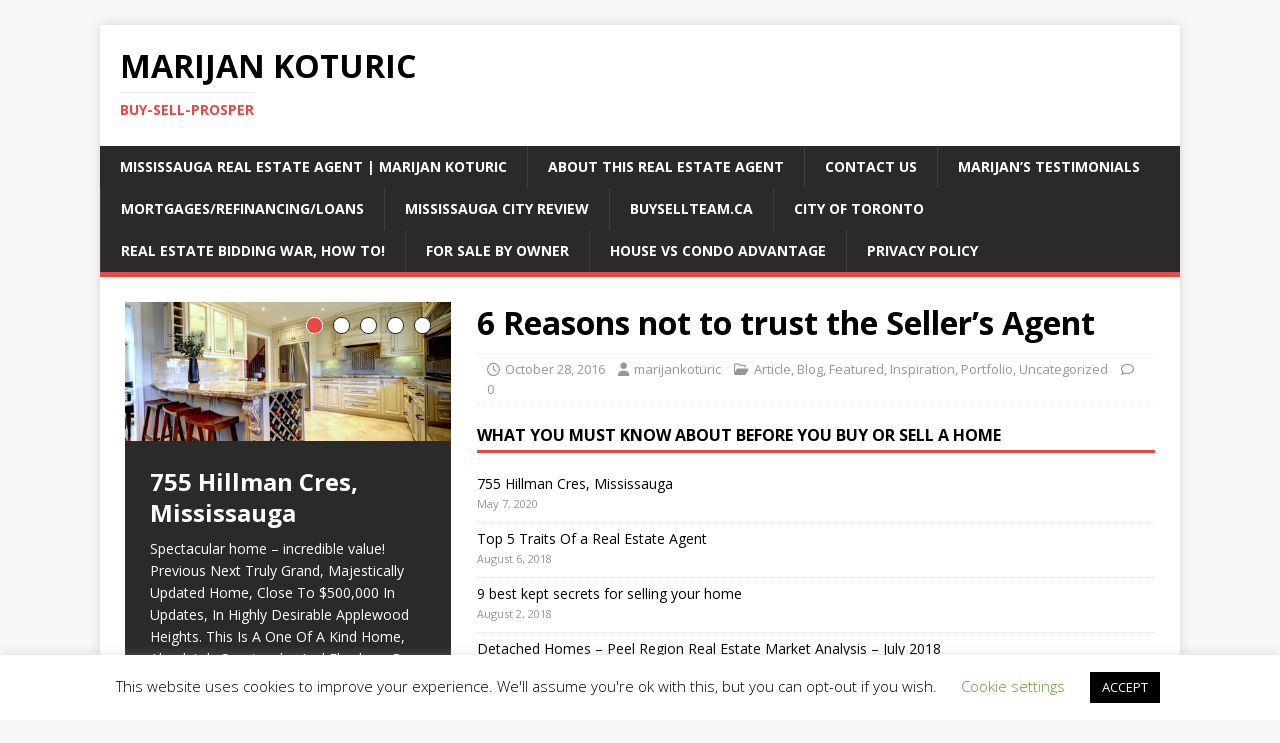

--- FILE ---
content_type: text/plain
request_url: https://www.google-analytics.com/j/collect?v=1&_v=j102&a=1146408426&t=pageview&_s=1&dl=https%3A%2F%2Fmarijankoturic.com%2F6-reasons-not-to-trust-the-sellers-agent%2F&ul=en-us%40posix&dt=6%20Reasons%20not%20to%20trust%20the%20Seller%E2%80%99s%20Agent%20%7C%20Marijan%20Koturic&sr=1280x720&vp=1280x720&_u=IEBAAEABAAAAACAAI~&jid=904862991&gjid=1574836568&cid=1139669658.1762338989&tid=UA-43651277-1&_gid=1925832971.1762338989&_r=1&_slc=1&z=2016579175
body_size: -286
content:
2,cG-3S4R7B43XK